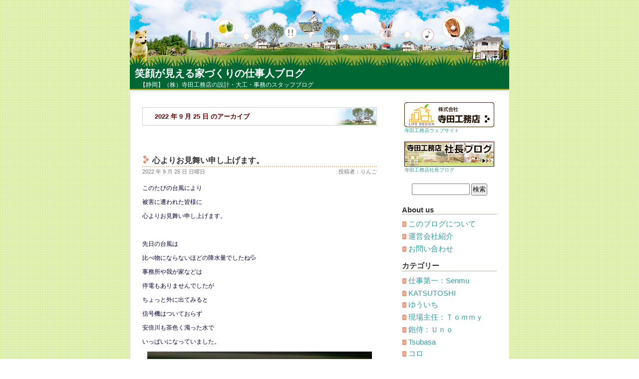

--- FILE ---
content_type: text/html; charset=UTF-8
request_url: https://www.teradanet.com/staff/archives/date/2022/09/25
body_size: 12312
content:
<!DOCTYPE html PUBLIC "-//W3C//DTD XHTML 1.0 Transitional//EN" "http://www.w3.org/TR/xhtml1/DTD/xhtml1-transitional.dtd">
<html xmlns="http://www.w3.org/1999/xhtml" lang="ja">

<head prefix="og: http://ogp.me/ns#">
	<!-- Global site tag (gtag.js) - Google Analytics -->
<script async src="https://www.googletagmanager.com/gtag/js?id=UA-44086120-13"></script>
<script>
    window.dataLayer = window.dataLayer || [];
    function gtag(){dataLayer.push(arguments);}
    gtag('js', new Date());

    gtag('config', 'UA-44086120-13');
</script><meta http-equiv="Content-Type" content="text/html; charset=UTF-8" />
<meta name='robots' content='max-image-preview:large' />

<!-- SEO SIMPLE PACK 3.6.2 -->
<title>2022年9月25日 | 笑顔が見える家づくりの仕事人ブログ</title>
<meta name="robots" content="noindex">
<meta name="description" content="2022年9月25日の記事一覧ページです。">
<link rel="canonical" href="https://www.teradanet.com/staff/archives/date/2022/09/25">
<meta property="og:locale" content="ja_JP">
<meta property="og:type" content="website">
<meta property="og:title" content="2022年9月25日 | 笑顔が見える家づくりの仕事人ブログ">
<meta property="og:description" content="2022年9月25日の記事一覧ページです。">
<meta property="og:url" content="https://www.teradanet.com/staff/archives/date/2022/09/25">
<meta property="og:site_name" content="笑顔が見える家づくりの仕事人ブログ">
<meta name="twitter:card" content="summary">
<!-- Google Analytics (gtag.js) -->
<script async src="https://www.googletagmanager.com/gtag/js?id=UA-44086120-13"></script>
<script>
	window.dataLayer = window.dataLayer || [];
	function gtag(){dataLayer.push(arguments);}
	gtag("js", new Date());
	gtag("config", "UA-44086120-13");
</script>
	<!-- / SEO SIMPLE PACK -->

<style id='wp-img-auto-sizes-contain-inline-css' type='text/css'>
img:is([sizes=auto i],[sizes^="auto," i]){contain-intrinsic-size:3000px 1500px}
/*# sourceURL=wp-img-auto-sizes-contain-inline-css */
</style>
<style id='wp-emoji-styles-inline-css' type='text/css'>

	img.wp-smiley, img.emoji {
		display: inline !important;
		border: none !important;
		box-shadow: none !important;
		height: 1em !important;
		width: 1em !important;
		margin: 0 0.07em !important;
		vertical-align: -0.1em !important;
		background: none !important;
		padding: 0 !important;
	}
/*# sourceURL=wp-emoji-styles-inline-css */
</style>
<style id='wp-block-library-inline-css' type='text/css'>
:root{--wp-block-synced-color:#7a00df;--wp-block-synced-color--rgb:122,0,223;--wp-bound-block-color:var(--wp-block-synced-color);--wp-editor-canvas-background:#ddd;--wp-admin-theme-color:#007cba;--wp-admin-theme-color--rgb:0,124,186;--wp-admin-theme-color-darker-10:#006ba1;--wp-admin-theme-color-darker-10--rgb:0,107,160.5;--wp-admin-theme-color-darker-20:#005a87;--wp-admin-theme-color-darker-20--rgb:0,90,135;--wp-admin-border-width-focus:2px}@media (min-resolution:192dpi){:root{--wp-admin-border-width-focus:1.5px}}.wp-element-button{cursor:pointer}:root .has-very-light-gray-background-color{background-color:#eee}:root .has-very-dark-gray-background-color{background-color:#313131}:root .has-very-light-gray-color{color:#eee}:root .has-very-dark-gray-color{color:#313131}:root .has-vivid-green-cyan-to-vivid-cyan-blue-gradient-background{background:linear-gradient(135deg,#00d084,#0693e3)}:root .has-purple-crush-gradient-background{background:linear-gradient(135deg,#34e2e4,#4721fb 50%,#ab1dfe)}:root .has-hazy-dawn-gradient-background{background:linear-gradient(135deg,#faaca8,#dad0ec)}:root .has-subdued-olive-gradient-background{background:linear-gradient(135deg,#fafae1,#67a671)}:root .has-atomic-cream-gradient-background{background:linear-gradient(135deg,#fdd79a,#004a59)}:root .has-nightshade-gradient-background{background:linear-gradient(135deg,#330968,#31cdcf)}:root .has-midnight-gradient-background{background:linear-gradient(135deg,#020381,#2874fc)}:root{--wp--preset--font-size--normal:16px;--wp--preset--font-size--huge:42px}.has-regular-font-size{font-size:1em}.has-larger-font-size{font-size:2.625em}.has-normal-font-size{font-size:var(--wp--preset--font-size--normal)}.has-huge-font-size{font-size:var(--wp--preset--font-size--huge)}.has-text-align-center{text-align:center}.has-text-align-left{text-align:left}.has-text-align-right{text-align:right}.has-fit-text{white-space:nowrap!important}#end-resizable-editor-section{display:none}.aligncenter{clear:both}.items-justified-left{justify-content:flex-start}.items-justified-center{justify-content:center}.items-justified-right{justify-content:flex-end}.items-justified-space-between{justify-content:space-between}.screen-reader-text{border:0;clip-path:inset(50%);height:1px;margin:-1px;overflow:hidden;padding:0;position:absolute;width:1px;word-wrap:normal!important}.screen-reader-text:focus{background-color:#ddd;clip-path:none;color:#444;display:block;font-size:1em;height:auto;left:5px;line-height:normal;padding:15px 23px 14px;text-decoration:none;top:5px;width:auto;z-index:100000}html :where(.has-border-color){border-style:solid}html :where([style*=border-top-color]){border-top-style:solid}html :where([style*=border-right-color]){border-right-style:solid}html :where([style*=border-bottom-color]){border-bottom-style:solid}html :where([style*=border-left-color]){border-left-style:solid}html :where([style*=border-width]){border-style:solid}html :where([style*=border-top-width]){border-top-style:solid}html :where([style*=border-right-width]){border-right-style:solid}html :where([style*=border-bottom-width]){border-bottom-style:solid}html :where([style*=border-left-width]){border-left-style:solid}html :where(img[class*=wp-image-]){height:auto;max-width:100%}:where(figure){margin:0 0 1em}html :where(.is-position-sticky){--wp-admin--admin-bar--position-offset:var(--wp-admin--admin-bar--height,0px)}@media screen and (max-width:600px){html :where(.is-position-sticky){--wp-admin--admin-bar--position-offset:0px}}

/*# sourceURL=wp-block-library-inline-css */
</style><style id='global-styles-inline-css' type='text/css'>
:root{--wp--preset--aspect-ratio--square: 1;--wp--preset--aspect-ratio--4-3: 4/3;--wp--preset--aspect-ratio--3-4: 3/4;--wp--preset--aspect-ratio--3-2: 3/2;--wp--preset--aspect-ratio--2-3: 2/3;--wp--preset--aspect-ratio--16-9: 16/9;--wp--preset--aspect-ratio--9-16: 9/16;--wp--preset--color--black: #000000;--wp--preset--color--cyan-bluish-gray: #abb8c3;--wp--preset--color--white: #ffffff;--wp--preset--color--pale-pink: #f78da7;--wp--preset--color--vivid-red: #cf2e2e;--wp--preset--color--luminous-vivid-orange: #ff6900;--wp--preset--color--luminous-vivid-amber: #fcb900;--wp--preset--color--light-green-cyan: #7bdcb5;--wp--preset--color--vivid-green-cyan: #00d084;--wp--preset--color--pale-cyan-blue: #8ed1fc;--wp--preset--color--vivid-cyan-blue: #0693e3;--wp--preset--color--vivid-purple: #9b51e0;--wp--preset--gradient--vivid-cyan-blue-to-vivid-purple: linear-gradient(135deg,rgb(6,147,227) 0%,rgb(155,81,224) 100%);--wp--preset--gradient--light-green-cyan-to-vivid-green-cyan: linear-gradient(135deg,rgb(122,220,180) 0%,rgb(0,208,130) 100%);--wp--preset--gradient--luminous-vivid-amber-to-luminous-vivid-orange: linear-gradient(135deg,rgb(252,185,0) 0%,rgb(255,105,0) 100%);--wp--preset--gradient--luminous-vivid-orange-to-vivid-red: linear-gradient(135deg,rgb(255,105,0) 0%,rgb(207,46,46) 100%);--wp--preset--gradient--very-light-gray-to-cyan-bluish-gray: linear-gradient(135deg,rgb(238,238,238) 0%,rgb(169,184,195) 100%);--wp--preset--gradient--cool-to-warm-spectrum: linear-gradient(135deg,rgb(74,234,220) 0%,rgb(151,120,209) 20%,rgb(207,42,186) 40%,rgb(238,44,130) 60%,rgb(251,105,98) 80%,rgb(254,248,76) 100%);--wp--preset--gradient--blush-light-purple: linear-gradient(135deg,rgb(255,206,236) 0%,rgb(152,150,240) 100%);--wp--preset--gradient--blush-bordeaux: linear-gradient(135deg,rgb(254,205,165) 0%,rgb(254,45,45) 50%,rgb(107,0,62) 100%);--wp--preset--gradient--luminous-dusk: linear-gradient(135deg,rgb(255,203,112) 0%,rgb(199,81,192) 50%,rgb(65,88,208) 100%);--wp--preset--gradient--pale-ocean: linear-gradient(135deg,rgb(255,245,203) 0%,rgb(182,227,212) 50%,rgb(51,167,181) 100%);--wp--preset--gradient--electric-grass: linear-gradient(135deg,rgb(202,248,128) 0%,rgb(113,206,126) 100%);--wp--preset--gradient--midnight: linear-gradient(135deg,rgb(2,3,129) 0%,rgb(40,116,252) 100%);--wp--preset--font-size--small: 13px;--wp--preset--font-size--medium: 20px;--wp--preset--font-size--large: 36px;--wp--preset--font-size--x-large: 42px;--wp--preset--spacing--20: 0.44rem;--wp--preset--spacing--30: 0.67rem;--wp--preset--spacing--40: 1rem;--wp--preset--spacing--50: 1.5rem;--wp--preset--spacing--60: 2.25rem;--wp--preset--spacing--70: 3.38rem;--wp--preset--spacing--80: 5.06rem;--wp--preset--shadow--natural: 6px 6px 9px rgba(0, 0, 0, 0.2);--wp--preset--shadow--deep: 12px 12px 50px rgba(0, 0, 0, 0.4);--wp--preset--shadow--sharp: 6px 6px 0px rgba(0, 0, 0, 0.2);--wp--preset--shadow--outlined: 6px 6px 0px -3px rgb(255, 255, 255), 6px 6px rgb(0, 0, 0);--wp--preset--shadow--crisp: 6px 6px 0px rgb(0, 0, 0);}:where(.is-layout-flex){gap: 0.5em;}:where(.is-layout-grid){gap: 0.5em;}body .is-layout-flex{display: flex;}.is-layout-flex{flex-wrap: wrap;align-items: center;}.is-layout-flex > :is(*, div){margin: 0;}body .is-layout-grid{display: grid;}.is-layout-grid > :is(*, div){margin: 0;}:where(.wp-block-columns.is-layout-flex){gap: 2em;}:where(.wp-block-columns.is-layout-grid){gap: 2em;}:where(.wp-block-post-template.is-layout-flex){gap: 1.25em;}:where(.wp-block-post-template.is-layout-grid){gap: 1.25em;}.has-black-color{color: var(--wp--preset--color--black) !important;}.has-cyan-bluish-gray-color{color: var(--wp--preset--color--cyan-bluish-gray) !important;}.has-white-color{color: var(--wp--preset--color--white) !important;}.has-pale-pink-color{color: var(--wp--preset--color--pale-pink) !important;}.has-vivid-red-color{color: var(--wp--preset--color--vivid-red) !important;}.has-luminous-vivid-orange-color{color: var(--wp--preset--color--luminous-vivid-orange) !important;}.has-luminous-vivid-amber-color{color: var(--wp--preset--color--luminous-vivid-amber) !important;}.has-light-green-cyan-color{color: var(--wp--preset--color--light-green-cyan) !important;}.has-vivid-green-cyan-color{color: var(--wp--preset--color--vivid-green-cyan) !important;}.has-pale-cyan-blue-color{color: var(--wp--preset--color--pale-cyan-blue) !important;}.has-vivid-cyan-blue-color{color: var(--wp--preset--color--vivid-cyan-blue) !important;}.has-vivid-purple-color{color: var(--wp--preset--color--vivid-purple) !important;}.has-black-background-color{background-color: var(--wp--preset--color--black) !important;}.has-cyan-bluish-gray-background-color{background-color: var(--wp--preset--color--cyan-bluish-gray) !important;}.has-white-background-color{background-color: var(--wp--preset--color--white) !important;}.has-pale-pink-background-color{background-color: var(--wp--preset--color--pale-pink) !important;}.has-vivid-red-background-color{background-color: var(--wp--preset--color--vivid-red) !important;}.has-luminous-vivid-orange-background-color{background-color: var(--wp--preset--color--luminous-vivid-orange) !important;}.has-luminous-vivid-amber-background-color{background-color: var(--wp--preset--color--luminous-vivid-amber) !important;}.has-light-green-cyan-background-color{background-color: var(--wp--preset--color--light-green-cyan) !important;}.has-vivid-green-cyan-background-color{background-color: var(--wp--preset--color--vivid-green-cyan) !important;}.has-pale-cyan-blue-background-color{background-color: var(--wp--preset--color--pale-cyan-blue) !important;}.has-vivid-cyan-blue-background-color{background-color: var(--wp--preset--color--vivid-cyan-blue) !important;}.has-vivid-purple-background-color{background-color: var(--wp--preset--color--vivid-purple) !important;}.has-black-border-color{border-color: var(--wp--preset--color--black) !important;}.has-cyan-bluish-gray-border-color{border-color: var(--wp--preset--color--cyan-bluish-gray) !important;}.has-white-border-color{border-color: var(--wp--preset--color--white) !important;}.has-pale-pink-border-color{border-color: var(--wp--preset--color--pale-pink) !important;}.has-vivid-red-border-color{border-color: var(--wp--preset--color--vivid-red) !important;}.has-luminous-vivid-orange-border-color{border-color: var(--wp--preset--color--luminous-vivid-orange) !important;}.has-luminous-vivid-amber-border-color{border-color: var(--wp--preset--color--luminous-vivid-amber) !important;}.has-light-green-cyan-border-color{border-color: var(--wp--preset--color--light-green-cyan) !important;}.has-vivid-green-cyan-border-color{border-color: var(--wp--preset--color--vivid-green-cyan) !important;}.has-pale-cyan-blue-border-color{border-color: var(--wp--preset--color--pale-cyan-blue) !important;}.has-vivid-cyan-blue-border-color{border-color: var(--wp--preset--color--vivid-cyan-blue) !important;}.has-vivid-purple-border-color{border-color: var(--wp--preset--color--vivid-purple) !important;}.has-vivid-cyan-blue-to-vivid-purple-gradient-background{background: var(--wp--preset--gradient--vivid-cyan-blue-to-vivid-purple) !important;}.has-light-green-cyan-to-vivid-green-cyan-gradient-background{background: var(--wp--preset--gradient--light-green-cyan-to-vivid-green-cyan) !important;}.has-luminous-vivid-amber-to-luminous-vivid-orange-gradient-background{background: var(--wp--preset--gradient--luminous-vivid-amber-to-luminous-vivid-orange) !important;}.has-luminous-vivid-orange-to-vivid-red-gradient-background{background: var(--wp--preset--gradient--luminous-vivid-orange-to-vivid-red) !important;}.has-very-light-gray-to-cyan-bluish-gray-gradient-background{background: var(--wp--preset--gradient--very-light-gray-to-cyan-bluish-gray) !important;}.has-cool-to-warm-spectrum-gradient-background{background: var(--wp--preset--gradient--cool-to-warm-spectrum) !important;}.has-blush-light-purple-gradient-background{background: var(--wp--preset--gradient--blush-light-purple) !important;}.has-blush-bordeaux-gradient-background{background: var(--wp--preset--gradient--blush-bordeaux) !important;}.has-luminous-dusk-gradient-background{background: var(--wp--preset--gradient--luminous-dusk) !important;}.has-pale-ocean-gradient-background{background: var(--wp--preset--gradient--pale-ocean) !important;}.has-electric-grass-gradient-background{background: var(--wp--preset--gradient--electric-grass) !important;}.has-midnight-gradient-background{background: var(--wp--preset--gradient--midnight) !important;}.has-small-font-size{font-size: var(--wp--preset--font-size--small) !important;}.has-medium-font-size{font-size: var(--wp--preset--font-size--medium) !important;}.has-large-font-size{font-size: var(--wp--preset--font-size--large) !important;}.has-x-large-font-size{font-size: var(--wp--preset--font-size--x-large) !important;}
/*# sourceURL=global-styles-inline-css */
</style>

<style id='classic-theme-styles-inline-css' type='text/css'>
/*! This file is auto-generated */
.wp-block-button__link{color:#fff;background-color:#32373c;border-radius:9999px;box-shadow:none;text-decoration:none;padding:calc(.667em + 2px) calc(1.333em + 2px);font-size:1.125em}.wp-block-file__button{background:#32373c;color:#fff;text-decoration:none}
/*# sourceURL=/wp-includes/css/classic-themes.min.css */
</style>
<link rel='stylesheet' id='cptch_stylesheet-css' href='https://www.teradanet.com/staff/wp-content/plugins/captcha/css/front_end_style.css?ver=4.4.5' type='text/css' media='all' />
<link rel='stylesheet' id='dashicons-css' href='https://www.teradanet.com/staff/wp-includes/css/dashicons.min.css?ver=6.9' type='text/css' media='all' />
<link rel='stylesheet' id='cptch_desktop_style-css' href='https://www.teradanet.com/staff/wp-content/plugins/captcha/css/desktop_style.css?ver=4.4.5' type='text/css' media='all' />
<link rel="https://api.w.org/" href="https://www.teradanet.com/staff/wp-json/" /><link rel="EditURI" type="application/rsd+xml" title="RSD" href="https://www.teradanet.com/staff/xmlrpc.php?rsd" />
<meta name="generator" content="WordPress 6.9" />
<style data-context="foundation-flickity-css">/*! Flickity v2.0.2
http://flickity.metafizzy.co
---------------------------------------------- */.flickity-enabled{position:relative}.flickity-enabled:focus{outline:0}.flickity-viewport{overflow:hidden;position:relative;height:100%}.flickity-slider{position:absolute;width:100%;height:100%}.flickity-enabled.is-draggable{-webkit-tap-highlight-color:transparent;tap-highlight-color:transparent;-webkit-user-select:none;-moz-user-select:none;-ms-user-select:none;user-select:none}.flickity-enabled.is-draggable .flickity-viewport{cursor:move;cursor:-webkit-grab;cursor:grab}.flickity-enabled.is-draggable .flickity-viewport.is-pointer-down{cursor:-webkit-grabbing;cursor:grabbing}.flickity-prev-next-button{position:absolute;top:50%;width:44px;height:44px;border:none;border-radius:50%;background:#fff;background:hsla(0,0%,100%,.75);cursor:pointer;-webkit-transform:translateY(-50%);transform:translateY(-50%)}.flickity-prev-next-button:hover{background:#fff}.flickity-prev-next-button:focus{outline:0;box-shadow:0 0 0 5px #09f}.flickity-prev-next-button:active{opacity:.6}.flickity-prev-next-button.previous{left:10px}.flickity-prev-next-button.next{right:10px}.flickity-rtl .flickity-prev-next-button.previous{left:auto;right:10px}.flickity-rtl .flickity-prev-next-button.next{right:auto;left:10px}.flickity-prev-next-button:disabled{opacity:.3;cursor:auto}.flickity-prev-next-button svg{position:absolute;left:20%;top:20%;width:60%;height:60%}.flickity-prev-next-button .arrow{fill:#333}.flickity-page-dots{position:absolute;width:100%;bottom:-25px;padding:0;margin:0;list-style:none;text-align:center;line-height:1}.flickity-rtl .flickity-page-dots{direction:rtl}.flickity-page-dots .dot{display:inline-block;width:10px;height:10px;margin:0 8px;background:#333;border-radius:50%;opacity:.25;cursor:pointer}.flickity-page-dots .dot.is-selected{opacity:1}</style><style data-context="foundation-slideout-css">.slideout-menu{position:fixed;left:0;top:0;bottom:0;right:auto;z-index:0;width:256px;overflow-y:auto;-webkit-overflow-scrolling:touch;display:none}.slideout-menu.pushit-right{left:auto;right:0}.slideout-panel{position:relative;z-index:1;will-change:transform}.slideout-open,.slideout-open .slideout-panel,.slideout-open body{overflow:hidden}.slideout-open .slideout-menu{display:block}.pushit{display:none}</style><style type="text/css">.recentcomments a{display:inline !important;padding:0 !important;margin:0 !important;}</style><style>.ios7.web-app-mode.has-fixed header{ background-color: rgba(3,122,221,.88);}</style>
<meta property="og:type" content="article" />
<meta property="og:image" content="https://www.teradanet.com/staff/wp-content/themes/terada-staff/images/ogp.jpg" />
<meta property="og:site_name" content="笑顔が見える家づくりの仕事人ブログ" />
<meta property="og:locale" content="ja_JP">

<link rel="icon" href="/favicon.ico">
<link rel="apple-touch-icon" sizes="180x180" href="/apple-touch-icon.png">

<title>25 ｜ 9月 ｜ 2022 ｜  笑顔が見える家づくりの仕事人ブログ</title>

<link rel="stylesheet" href="https://www.teradanet.com/staff/wp-content/themes/terada-staff/style.css" type="text/css" media="all" />
<link rel="alternate" type="application/rss+xml" title="笑顔が見える家づくりの仕事人ブログ RSS フィード" href="https://www.teradanet.com/staff/feed" />
<link rel="alternate" type="application/atom+xml" title="笑顔が見える家づくりの仕事人ブログ Atom フィード" href="https://www.teradanet.com/staff/feed/atom" /> 
<link rel="pingback" href="https://www.teradanet.com/staff/xmlrpc.php" />

<style type="text/css" media="all">

	#page { background: #ffffff url("https://www.teradanet.com/staff/wp-content/themes/terada-staff/images/p-bg.jpg") repeat-y top; border: none; }

</style>

 

<script type="text/javascript" src="https://ajax.googleapis.com/ajax/libs/jquery/1/jquery.min.js"></script>
<script type="text/javascript">
jQuery(function($) {

var nav    = $('#homelink div'),
    offset = nav.offset();

$(window).scroll(function () {
  if($(window).scrollTop() > offset.top - 20) {
    nav.addClass('fixed');
  } else {
    nav.removeClass('fixed');
  }
});

});
</script>
</head>
<body>
<div id="page">


<div id="header">
	<div id="headerimg">
		<h1><a href="https://www.teradanet.com/staff/">笑顔が見える家づくりの仕事人ブログ</a></h1>
		<h2>【静岡】（株）寺田工務店の設計・大工・事務のスタッフブログ</h2>
	</div>
</div>
<hr />
<!-- パンくずリスト用 -->
<div class="breadcrumb">
</div>
<!--// パンくずリスト -->
	<div id="content" class="narrowcolumn">

		
 	   	  		<h3 class="pagetitle">2022 年 9 月 25 日 のアーカイブ</h3>
 	  

		<div class="navigation">
			<div class="alignleft"></div>
			<div class="alignright"></div>
		</div>

				<div class="post-183727 post type-post status-publish format-standard has-post-thumbnail hentry category-14">
				<h3 id="post-183727"><a href="https://www.teradanet.com/staff/archives/183727" rel="bookmark" title="心よりお見舞い申し上げます。 のパーマリンク">心よりお見舞い申し上げます。</a></h3>
				<small class="alignleft">2022 年 9 月 25 日 日曜日</small>
				<small class="alignright">投稿者：りんご</small>
				<div class="entry">
					<p>このたびの台風により</p>
<p>被害に遭われた皆様に</p>
<p>心よりお見舞い申し上げます。</p>
<p>&nbsp;</p>
<p>先日の台風は</p>
<p>比べ物にならないほどの降水量でしたね&#x1f4a6;</p>
<p>事務所や我が家などは</p>
<p>停電もありませんでしたが</p>
<p>ちょっと外に出てみると</p>
<p>信号機はついておらず</p>
<p>安倍川も茶色く濁った水で</p>
<p>いっぱいになっていました。</p>
<p><a href="https://www.teradanet.com/staff/wp-content/uploads/2022/09/20220924_081600.jpg"><img fetchpriority="high" decoding="async" class="aligncenter size-medium wp-image-183728" src="https://www.teradanet.com/staff/wp-content/uploads/2022/09/20220924_081600-450x338.jpg" alt="" width="450" height="338" srcset="https://www.teradanet.com/staff/wp-content/uploads/2022/09/20220924_081600-450x338.jpg 450w, https://www.teradanet.com/staff/wp-content/uploads/2022/09/20220924_081600-1024x768.jpg 1024w, https://www.teradanet.com/staff/wp-content/uploads/2022/09/20220924_081600-768x576.jpg 768w, https://www.teradanet.com/staff/wp-content/uploads/2022/09/20220924_081600.jpg 1200w" sizes="(max-width: 450px) 100vw, 450px" /></a></p>
<p>&nbsp;</p>
<p>ゆく先々で通行止めとなっており</p>
<p>のんびりと時間の過ぎていく</p>
<p>いつもの静岡の姿はありませんでした。</p>
<p>&nbsp;</p>
<p>お施主様の中でも</p>
<p>被害に遭われた方がいらっしゃるので</p>
<p>誠心誠意対応して行きたいと思います。</p>
<p>&nbsp;</p>
<p>&nbsp;</p>
<p>投稿者：りんご</p>
				</div>

				<p class="postmetadata"> カテゴリー: <a href="https://www.teradanet.com/staff/archives/category/%e3%82%8a%e3%82%93%e3%81%94" rel="category tag">りんご</a> |   <a href="https://www.teradanet.com/staff/archives/183727#respond">コメントはまだありません &#187;</a></p>

			</div>

		
		<div class="navigation">
			<div class="alignleft"></div>
			<div class="alignright"></div>
		</div>
		</div>

	<div id="sidebar">
		<ul>
			<li id="custom_html-2" class="widget_text widget widget_custom_html"><div class="textwidget custom-html-widget"><!-- バナー -->
<div id="homelink">
<div>
<a href="https://www.teradanet.com/" target="_blank"><img src="https://www.teradanet.com/blog2/img/banner_01.jpg" alt="株式会社寺田工務店｜自然素材の注文住宅・住まいのリフォーム【静岡】"></a><br />
  <a href="https://www.teradanet.com/" target="_blank">寺田工務店ウェブサイト</a>
</div>
</div>
<!-- //バナー --></div></li><li id="custom_html-3" class="widget_text widget widget_custom_html"><div class="textwidget custom-html-widget"><!-- バナー -->
  <a href="https://www.teradanet.com/blog2/" target="_blank"><img src="https://www.teradanet.com/staff/img/banner_02.gif" alt="寺田工務店社長ブログ-快適な住宅・リフォーム、素敵なインテリアをご紹介"></a><br />
  <a href="https://www.teradanet.com/blog2/" target="_blank">寺田工務店社長ブログ</a>
<!-- //バナー --></div></li><li id="search-2" class="widget widget_search"><form method="get" id="searchform" action="https://www.teradanet.com/staff/">
<label class="hidden" for="s">検索:</label>
<div><input type="text" value="" name="s" id="s" />
<input type="submit" id="searchsubmit" value="検索" />
</div>
</form>
</li><li id="pages-2" class="widget widget_pages"><h3 class="widgettitle">About us</h3>
			<ul>
				<li class="page_item page-item-3"><a href="https://www.teradanet.com/staff/about">このブログについて</a></li>
<li class="page_item page-item-5"><a href="https://www.teradanet.com/staff/company">運営会社紹介</a></li>
<li class="page_item page-item-7"><a href="https://www.teradanet.com/staff/contact">お問い合わせ</a></li>
			</ul>

			</li><li id="categories-3" class="widget widget_categories"><h3 class="widgettitle">カテゴリー</h3>
			<ul>
					<li class="cat-item cat-item-5"><a href="https://www.teradanet.com/staff/archives/category/senmu">仕事第一：Senmu</a>
</li>
	<li class="cat-item cat-item-16"><a href="https://www.teradanet.com/staff/archives/category/katsutoshi">KATSUTOSHI</a>
</li>
	<li class="cat-item cat-item-15"><a href="https://www.teradanet.com/staff/archives/category/%e3%82%86%e3%81%86%e3%81%84%e3%81%a1">ゆういち</a>
</li>
	<li class="cat-item cat-item-7"><a href="https://www.teradanet.com/staff/archives/category/tomi">現場主任：Ｔｏｍｍｙ</a>
</li>
	<li class="cat-item cat-item-6"><a href="https://www.teradanet.com/staff/archives/category/samurai">鉋侍：Ｕｎｏ</a>
</li>
	<li class="cat-item cat-item-13"><a href="https://www.teradanet.com/staff/archives/category/tsubasa">Tsubasa</a>
</li>
	<li class="cat-item cat-item-9"><a href="https://www.teradanet.com/staff/archives/category/koro">コロ</a>
</li>
	<li class="cat-item cat-item-14"><a href="https://www.teradanet.com/staff/archives/category/%e3%82%8a%e3%82%93%e3%81%94">りんご</a>
</li>
	<li class="cat-item cat-item-3"><a href="https://www.teradanet.com/staff/archives/category/mobile">モブログ</a>
</li>
	<li class="cat-item cat-item-10"><a href="https://www.teradanet.com/staff/archives/category/takahashi">ちーず</a>
</li>
	<li class="cat-item cat-item-8"><a href="https://www.teradanet.com/staff/archives/category/arisa">いちごオレ：Arisa</a>
</li>
	<li class="cat-item cat-item-11"><a href="https://www.teradanet.com/staff/archives/category/%ef%bd%94%ef%bd%81%ef%bd%8b%ef%bd%81%ef%bd%86%ef%bd%95%ef%bd%8d%ef%bd%89">Ｔａｋａｆｕｍｉ</a>
</li>
			</ul>

			</li><li id="calendar-2" class="widget widget_calendar"><h3 class="widgettitle">カレンダー</h3><div id="calendar_wrap" class="calendar_wrap"><table id="wp-calendar" class="wp-calendar-table">
	<caption>2022年9月</caption>
	<thead>
	<tr>
		<th scope="col" aria-label="月曜日">月</th>
		<th scope="col" aria-label="火曜日">火</th>
		<th scope="col" aria-label="水曜日">水</th>
		<th scope="col" aria-label="木曜日">木</th>
		<th scope="col" aria-label="金曜日">金</th>
		<th scope="col" aria-label="土曜日">土</th>
		<th scope="col" aria-label="日曜日">日</th>
	</tr>
	</thead>
	<tbody>
	<tr>
		<td colspan="3" class="pad">&nbsp;</td><td><a href="https://www.teradanet.com/staff/archives/date/2022/09/01" aria-label="2022年9月1日 に投稿を公開">1</a></td><td><a href="https://www.teradanet.com/staff/archives/date/2022/09/02" aria-label="2022年9月2日 に投稿を公開">2</a></td><td><a href="https://www.teradanet.com/staff/archives/date/2022/09/03" aria-label="2022年9月3日 に投稿を公開">3</a></td><td><a href="https://www.teradanet.com/staff/archives/date/2022/09/04" aria-label="2022年9月4日 に投稿を公開">4</a></td>
	</tr>
	<tr>
		<td><a href="https://www.teradanet.com/staff/archives/date/2022/09/05" aria-label="2022年9月5日 に投稿を公開">5</a></td><td><a href="https://www.teradanet.com/staff/archives/date/2022/09/06" aria-label="2022年9月6日 に投稿を公開">6</a></td><td><a href="https://www.teradanet.com/staff/archives/date/2022/09/07" aria-label="2022年9月7日 に投稿を公開">7</a></td><td><a href="https://www.teradanet.com/staff/archives/date/2022/09/08" aria-label="2022年9月8日 に投稿を公開">8</a></td><td><a href="https://www.teradanet.com/staff/archives/date/2022/09/09" aria-label="2022年9月9日 に投稿を公開">9</a></td><td><a href="https://www.teradanet.com/staff/archives/date/2022/09/10" aria-label="2022年9月10日 に投稿を公開">10</a></td><td><a href="https://www.teradanet.com/staff/archives/date/2022/09/11" aria-label="2022年9月11日 に投稿を公開">11</a></td>
	</tr>
	<tr>
		<td><a href="https://www.teradanet.com/staff/archives/date/2022/09/12" aria-label="2022年9月12日 に投稿を公開">12</a></td><td><a href="https://www.teradanet.com/staff/archives/date/2022/09/13" aria-label="2022年9月13日 に投稿を公開">13</a></td><td><a href="https://www.teradanet.com/staff/archives/date/2022/09/14" aria-label="2022年9月14日 に投稿を公開">14</a></td><td><a href="https://www.teradanet.com/staff/archives/date/2022/09/15" aria-label="2022年9月15日 に投稿を公開">15</a></td><td><a href="https://www.teradanet.com/staff/archives/date/2022/09/16" aria-label="2022年9月16日 に投稿を公開">16</a></td><td><a href="https://www.teradanet.com/staff/archives/date/2022/09/17" aria-label="2022年9月17日 に投稿を公開">17</a></td><td><a href="https://www.teradanet.com/staff/archives/date/2022/09/18" aria-label="2022年9月18日 に投稿を公開">18</a></td>
	</tr>
	<tr>
		<td><a href="https://www.teradanet.com/staff/archives/date/2022/09/19" aria-label="2022年9月19日 に投稿を公開">19</a></td><td><a href="https://www.teradanet.com/staff/archives/date/2022/09/20" aria-label="2022年9月20日 に投稿を公開">20</a></td><td><a href="https://www.teradanet.com/staff/archives/date/2022/09/21" aria-label="2022年9月21日 に投稿を公開">21</a></td><td><a href="https://www.teradanet.com/staff/archives/date/2022/09/22" aria-label="2022年9月22日 に投稿を公開">22</a></td><td><a href="https://www.teradanet.com/staff/archives/date/2022/09/23" aria-label="2022年9月23日 に投稿を公開">23</a></td><td><a href="https://www.teradanet.com/staff/archives/date/2022/09/24" aria-label="2022年9月24日 に投稿を公開">24</a></td><td><a href="https://www.teradanet.com/staff/archives/date/2022/09/25" aria-label="2022年9月25日 に投稿を公開">25</a></td>
	</tr>
	<tr>
		<td><a href="https://www.teradanet.com/staff/archives/date/2022/09/26" aria-label="2022年9月26日 に投稿を公開">26</a></td><td><a href="https://www.teradanet.com/staff/archives/date/2022/09/27" aria-label="2022年9月27日 に投稿を公開">27</a></td><td>28</td><td><a href="https://www.teradanet.com/staff/archives/date/2022/09/29" aria-label="2022年9月29日 に投稿を公開">29</a></td><td><a href="https://www.teradanet.com/staff/archives/date/2022/09/30" aria-label="2022年9月30日 に投稿を公開">30</a></td>
		<td class="pad" colspan="2">&nbsp;</td>
	</tr>
	</tbody>
	</table><nav aria-label="前と次の月" class="wp-calendar-nav">
		<span class="wp-calendar-nav-prev"><a href="https://www.teradanet.com/staff/archives/date/2022/08">&laquo; 8月</a></span>
		<span class="pad">&nbsp;</span>
		<span class="wp-calendar-nav-next"><a href="https://www.teradanet.com/staff/archives/date/2022/10">10月 &raquo;</a></span>
	</nav></div></li>
		<li id="recent-posts-2" class="widget widget_recent_entries">
		<h3 class="widgettitle">最近の投稿</h3>
		<ul>
											<li>
					<a href="https://www.teradanet.com/staff/archives/190475">久しぶりに行ってみました</a>
									</li>
											<li>
					<a href="https://www.teradanet.com/staff/archives/190471">2月の発送になりそうです</a>
									</li>
											<li>
					<a href="https://www.teradanet.com/staff/archives/190465">大型カーポートの屋根工事　静岡市駿河区</a>
									</li>
											<li>
					<a href="https://www.teradanet.com/staff/archives/190455">静岡いい家　横並びダイニングで家族の笑顔が広がります</a>
									</li>
											<li>
					<a href="https://www.teradanet.com/staff/archives/190444">週末も完成見学会</a>
									</li>
					</ul>

		</li><li id="archives-2" class="widget widget_archive"><h3 class="widgettitle">過去の投稿</h3>		<label class="screen-reader-text" for="archives-dropdown-2">過去の投稿</label>
		<select id="archives-dropdown-2" name="archive-dropdown">
			
			<option value="">月を選択</option>
				<option value='https://www.teradanet.com/staff/archives/date/2026/01'> 2026年1月 </option>
	<option value='https://www.teradanet.com/staff/archives/date/2025/12'> 2025年12月 </option>
	<option value='https://www.teradanet.com/staff/archives/date/2025/11'> 2025年11月 </option>
	<option value='https://www.teradanet.com/staff/archives/date/2025/10'> 2025年10月 </option>
	<option value='https://www.teradanet.com/staff/archives/date/2025/09'> 2025年9月 </option>
	<option value='https://www.teradanet.com/staff/archives/date/2025/08'> 2025年8月 </option>
	<option value='https://www.teradanet.com/staff/archives/date/2025/07'> 2025年7月 </option>
	<option value='https://www.teradanet.com/staff/archives/date/2025/06'> 2025年6月 </option>
	<option value='https://www.teradanet.com/staff/archives/date/2025/05'> 2025年5月 </option>
	<option value='https://www.teradanet.com/staff/archives/date/2025/04'> 2025年4月 </option>
	<option value='https://www.teradanet.com/staff/archives/date/2025/03'> 2025年3月 </option>
	<option value='https://www.teradanet.com/staff/archives/date/2025/02'> 2025年2月 </option>
	<option value='https://www.teradanet.com/staff/archives/date/2025/01'> 2025年1月 </option>
	<option value='https://www.teradanet.com/staff/archives/date/2024/12'> 2024年12月 </option>
	<option value='https://www.teradanet.com/staff/archives/date/2024/11'> 2024年11月 </option>
	<option value='https://www.teradanet.com/staff/archives/date/2024/10'> 2024年10月 </option>
	<option value='https://www.teradanet.com/staff/archives/date/2024/09'> 2024年9月 </option>
	<option value='https://www.teradanet.com/staff/archives/date/2024/08'> 2024年8月 </option>
	<option value='https://www.teradanet.com/staff/archives/date/2024/07'> 2024年7月 </option>
	<option value='https://www.teradanet.com/staff/archives/date/2024/06'> 2024年6月 </option>
	<option value='https://www.teradanet.com/staff/archives/date/2024/05'> 2024年5月 </option>
	<option value='https://www.teradanet.com/staff/archives/date/2024/04'> 2024年4月 </option>
	<option value='https://www.teradanet.com/staff/archives/date/2024/03'> 2024年3月 </option>
	<option value='https://www.teradanet.com/staff/archives/date/2024/02'> 2024年2月 </option>
	<option value='https://www.teradanet.com/staff/archives/date/2024/01'> 2024年1月 </option>
	<option value='https://www.teradanet.com/staff/archives/date/2023/12'> 2023年12月 </option>
	<option value='https://www.teradanet.com/staff/archives/date/2023/11'> 2023年11月 </option>
	<option value='https://www.teradanet.com/staff/archives/date/2023/10'> 2023年10月 </option>
	<option value='https://www.teradanet.com/staff/archives/date/2023/09'> 2023年9月 </option>
	<option value='https://www.teradanet.com/staff/archives/date/2023/08'> 2023年8月 </option>
	<option value='https://www.teradanet.com/staff/archives/date/2023/07'> 2023年7月 </option>
	<option value='https://www.teradanet.com/staff/archives/date/2023/06'> 2023年6月 </option>
	<option value='https://www.teradanet.com/staff/archives/date/2023/05'> 2023年5月 </option>
	<option value='https://www.teradanet.com/staff/archives/date/2023/04'> 2023年4月 </option>
	<option value='https://www.teradanet.com/staff/archives/date/2023/03'> 2023年3月 </option>
	<option value='https://www.teradanet.com/staff/archives/date/2023/02'> 2023年2月 </option>
	<option value='https://www.teradanet.com/staff/archives/date/2023/01'> 2023年1月 </option>
	<option value='https://www.teradanet.com/staff/archives/date/2022/12'> 2022年12月 </option>
	<option value='https://www.teradanet.com/staff/archives/date/2022/11'> 2022年11月 </option>
	<option value='https://www.teradanet.com/staff/archives/date/2022/10'> 2022年10月 </option>
	<option value='https://www.teradanet.com/staff/archives/date/2022/09' selected='selected'> 2022年9月 </option>
	<option value='https://www.teradanet.com/staff/archives/date/2022/08'> 2022年8月 </option>
	<option value='https://www.teradanet.com/staff/archives/date/2022/07'> 2022年7月 </option>
	<option value='https://www.teradanet.com/staff/archives/date/2022/06'> 2022年6月 </option>
	<option value='https://www.teradanet.com/staff/archives/date/2022/05'> 2022年5月 </option>
	<option value='https://www.teradanet.com/staff/archives/date/2022/04'> 2022年4月 </option>
	<option value='https://www.teradanet.com/staff/archives/date/2022/03'> 2022年3月 </option>
	<option value='https://www.teradanet.com/staff/archives/date/2022/02'> 2022年2月 </option>
	<option value='https://www.teradanet.com/staff/archives/date/2022/01'> 2022年1月 </option>
	<option value='https://www.teradanet.com/staff/archives/date/2021/12'> 2021年12月 </option>
	<option value='https://www.teradanet.com/staff/archives/date/2021/11'> 2021年11月 </option>
	<option value='https://www.teradanet.com/staff/archives/date/2021/10'> 2021年10月 </option>
	<option value='https://www.teradanet.com/staff/archives/date/2021/09'> 2021年9月 </option>
	<option value='https://www.teradanet.com/staff/archives/date/2021/08'> 2021年8月 </option>
	<option value='https://www.teradanet.com/staff/archives/date/2021/07'> 2021年7月 </option>
	<option value='https://www.teradanet.com/staff/archives/date/2021/06'> 2021年6月 </option>
	<option value='https://www.teradanet.com/staff/archives/date/2021/05'> 2021年5月 </option>
	<option value='https://www.teradanet.com/staff/archives/date/2021/04'> 2021年4月 </option>
	<option value='https://www.teradanet.com/staff/archives/date/2021/03'> 2021年3月 </option>
	<option value='https://www.teradanet.com/staff/archives/date/2021/02'> 2021年2月 </option>
	<option value='https://www.teradanet.com/staff/archives/date/2021/01'> 2021年1月 </option>
	<option value='https://www.teradanet.com/staff/archives/date/2020/12'> 2020年12月 </option>
	<option value='https://www.teradanet.com/staff/archives/date/2020/11'> 2020年11月 </option>
	<option value='https://www.teradanet.com/staff/archives/date/2020/10'> 2020年10月 </option>
	<option value='https://www.teradanet.com/staff/archives/date/2020/09'> 2020年9月 </option>
	<option value='https://www.teradanet.com/staff/archives/date/2020/08'> 2020年8月 </option>
	<option value='https://www.teradanet.com/staff/archives/date/2020/07'> 2020年7月 </option>
	<option value='https://www.teradanet.com/staff/archives/date/2020/06'> 2020年6月 </option>
	<option value='https://www.teradanet.com/staff/archives/date/2020/05'> 2020年5月 </option>
	<option value='https://www.teradanet.com/staff/archives/date/2020/04'> 2020年4月 </option>
	<option value='https://www.teradanet.com/staff/archives/date/2020/03'> 2020年3月 </option>
	<option value='https://www.teradanet.com/staff/archives/date/2020/02'> 2020年2月 </option>
	<option value='https://www.teradanet.com/staff/archives/date/2020/01'> 2020年1月 </option>
	<option value='https://www.teradanet.com/staff/archives/date/2019/12'> 2019年12月 </option>
	<option value='https://www.teradanet.com/staff/archives/date/2019/11'> 2019年11月 </option>
	<option value='https://www.teradanet.com/staff/archives/date/2019/10'> 2019年10月 </option>
	<option value='https://www.teradanet.com/staff/archives/date/2019/09'> 2019年9月 </option>
	<option value='https://www.teradanet.com/staff/archives/date/2019/08'> 2019年8月 </option>
	<option value='https://www.teradanet.com/staff/archives/date/2019/07'> 2019年7月 </option>
	<option value='https://www.teradanet.com/staff/archives/date/2019/06'> 2019年6月 </option>
	<option value='https://www.teradanet.com/staff/archives/date/2019/05'> 2019年5月 </option>
	<option value='https://www.teradanet.com/staff/archives/date/2019/04'> 2019年4月 </option>
	<option value='https://www.teradanet.com/staff/archives/date/2019/03'> 2019年3月 </option>
	<option value='https://www.teradanet.com/staff/archives/date/2019/02'> 2019年2月 </option>
	<option value='https://www.teradanet.com/staff/archives/date/2019/01'> 2019年1月 </option>
	<option value='https://www.teradanet.com/staff/archives/date/2018/12'> 2018年12月 </option>
	<option value='https://www.teradanet.com/staff/archives/date/2018/11'> 2018年11月 </option>
	<option value='https://www.teradanet.com/staff/archives/date/2018/10'> 2018年10月 </option>
	<option value='https://www.teradanet.com/staff/archives/date/2018/09'> 2018年9月 </option>
	<option value='https://www.teradanet.com/staff/archives/date/2018/08'> 2018年8月 </option>
	<option value='https://www.teradanet.com/staff/archives/date/2018/07'> 2018年7月 </option>
	<option value='https://www.teradanet.com/staff/archives/date/2018/06'> 2018年6月 </option>
	<option value='https://www.teradanet.com/staff/archives/date/2018/05'> 2018年5月 </option>
	<option value='https://www.teradanet.com/staff/archives/date/2018/04'> 2018年4月 </option>
	<option value='https://www.teradanet.com/staff/archives/date/2018/03'> 2018年3月 </option>
	<option value='https://www.teradanet.com/staff/archives/date/2018/02'> 2018年2月 </option>
	<option value='https://www.teradanet.com/staff/archives/date/2018/01'> 2018年1月 </option>
	<option value='https://www.teradanet.com/staff/archives/date/2017/12'> 2017年12月 </option>
	<option value='https://www.teradanet.com/staff/archives/date/2017/11'> 2017年11月 </option>
	<option value='https://www.teradanet.com/staff/archives/date/2017/10'> 2017年10月 </option>
	<option value='https://www.teradanet.com/staff/archives/date/2017/09'> 2017年9月 </option>
	<option value='https://www.teradanet.com/staff/archives/date/2017/08'> 2017年8月 </option>
	<option value='https://www.teradanet.com/staff/archives/date/2017/07'> 2017年7月 </option>
	<option value='https://www.teradanet.com/staff/archives/date/2017/06'> 2017年6月 </option>
	<option value='https://www.teradanet.com/staff/archives/date/2017/05'> 2017年5月 </option>
	<option value='https://www.teradanet.com/staff/archives/date/2017/04'> 2017年4月 </option>
	<option value='https://www.teradanet.com/staff/archives/date/2017/03'> 2017年3月 </option>
	<option value='https://www.teradanet.com/staff/archives/date/2017/02'> 2017年2月 </option>
	<option value='https://www.teradanet.com/staff/archives/date/2017/01'> 2017年1月 </option>
	<option value='https://www.teradanet.com/staff/archives/date/2016/12'> 2016年12月 </option>
	<option value='https://www.teradanet.com/staff/archives/date/2016/11'> 2016年11月 </option>
	<option value='https://www.teradanet.com/staff/archives/date/2016/10'> 2016年10月 </option>
	<option value='https://www.teradanet.com/staff/archives/date/2016/09'> 2016年9月 </option>
	<option value='https://www.teradanet.com/staff/archives/date/2016/08'> 2016年8月 </option>
	<option value='https://www.teradanet.com/staff/archives/date/2016/07'> 2016年7月 </option>
	<option value='https://www.teradanet.com/staff/archives/date/2016/06'> 2016年6月 </option>
	<option value='https://www.teradanet.com/staff/archives/date/2016/05'> 2016年5月 </option>
	<option value='https://www.teradanet.com/staff/archives/date/2016/04'> 2016年4月 </option>
	<option value='https://www.teradanet.com/staff/archives/date/2016/03'> 2016年3月 </option>
	<option value='https://www.teradanet.com/staff/archives/date/2016/02'> 2016年2月 </option>
	<option value='https://www.teradanet.com/staff/archives/date/2016/01'> 2016年1月 </option>
	<option value='https://www.teradanet.com/staff/archives/date/2015/12'> 2015年12月 </option>
	<option value='https://www.teradanet.com/staff/archives/date/2015/11'> 2015年11月 </option>
	<option value='https://www.teradanet.com/staff/archives/date/2015/10'> 2015年10月 </option>
	<option value='https://www.teradanet.com/staff/archives/date/2015/09'> 2015年9月 </option>
	<option value='https://www.teradanet.com/staff/archives/date/2015/08'> 2015年8月 </option>
	<option value='https://www.teradanet.com/staff/archives/date/2015/07'> 2015年7月 </option>
	<option value='https://www.teradanet.com/staff/archives/date/2015/06'> 2015年6月 </option>
	<option value='https://www.teradanet.com/staff/archives/date/2015/05'> 2015年5月 </option>
	<option value='https://www.teradanet.com/staff/archives/date/2015/04'> 2015年4月 </option>
	<option value='https://www.teradanet.com/staff/archives/date/2015/03'> 2015年3月 </option>
	<option value='https://www.teradanet.com/staff/archives/date/2015/02'> 2015年2月 </option>
	<option value='https://www.teradanet.com/staff/archives/date/2015/01'> 2015年1月 </option>
	<option value='https://www.teradanet.com/staff/archives/date/2014/12'> 2014年12月 </option>
	<option value='https://www.teradanet.com/staff/archives/date/2014/11'> 2014年11月 </option>
	<option value='https://www.teradanet.com/staff/archives/date/2014/10'> 2014年10月 </option>
	<option value='https://www.teradanet.com/staff/archives/date/2014/09'> 2014年9月 </option>
	<option value='https://www.teradanet.com/staff/archives/date/2014/08'> 2014年8月 </option>
	<option value='https://www.teradanet.com/staff/archives/date/2014/07'> 2014年7月 </option>
	<option value='https://www.teradanet.com/staff/archives/date/2014/06'> 2014年6月 </option>
	<option value='https://www.teradanet.com/staff/archives/date/2014/05'> 2014年5月 </option>
	<option value='https://www.teradanet.com/staff/archives/date/2014/04'> 2014年4月 </option>
	<option value='https://www.teradanet.com/staff/archives/date/2014/03'> 2014年3月 </option>
	<option value='https://www.teradanet.com/staff/archives/date/2014/02'> 2014年2月 </option>
	<option value='https://www.teradanet.com/staff/archives/date/2014/01'> 2014年1月 </option>
	<option value='https://www.teradanet.com/staff/archives/date/2013/12'> 2013年12月 </option>
	<option value='https://www.teradanet.com/staff/archives/date/2013/11'> 2013年11月 </option>
	<option value='https://www.teradanet.com/staff/archives/date/2013/10'> 2013年10月 </option>
	<option value='https://www.teradanet.com/staff/archives/date/2013/09'> 2013年9月 </option>
	<option value='https://www.teradanet.com/staff/archives/date/2013/08'> 2013年8月 </option>
	<option value='https://www.teradanet.com/staff/archives/date/2013/07'> 2013年7月 </option>
	<option value='https://www.teradanet.com/staff/archives/date/2013/06'> 2013年6月 </option>
	<option value='https://www.teradanet.com/staff/archives/date/2013/05'> 2013年5月 </option>
	<option value='https://www.teradanet.com/staff/archives/date/2013/04'> 2013年4月 </option>
	<option value='https://www.teradanet.com/staff/archives/date/2013/03'> 2013年3月 </option>
	<option value='https://www.teradanet.com/staff/archives/date/2013/02'> 2013年2月 </option>
	<option value='https://www.teradanet.com/staff/archives/date/2013/01'> 2013年1月 </option>
	<option value='https://www.teradanet.com/staff/archives/date/2012/12'> 2012年12月 </option>
	<option value='https://www.teradanet.com/staff/archives/date/2012/11'> 2012年11月 </option>
	<option value='https://www.teradanet.com/staff/archives/date/2012/10'> 2012年10月 </option>
	<option value='https://www.teradanet.com/staff/archives/date/2012/09'> 2012年9月 </option>
	<option value='https://www.teradanet.com/staff/archives/date/2012/08'> 2012年8月 </option>
	<option value='https://www.teradanet.com/staff/archives/date/2012/07'> 2012年7月 </option>
	<option value='https://www.teradanet.com/staff/archives/date/2012/06'> 2012年6月 </option>
	<option value='https://www.teradanet.com/staff/archives/date/2012/05'> 2012年5月 </option>
	<option value='https://www.teradanet.com/staff/archives/date/2012/04'> 2012年4月 </option>
	<option value='https://www.teradanet.com/staff/archives/date/2012/03'> 2012年3月 </option>
	<option value='https://www.teradanet.com/staff/archives/date/2012/02'> 2012年2月 </option>
	<option value='https://www.teradanet.com/staff/archives/date/2012/01'> 2012年1月 </option>
	<option value='https://www.teradanet.com/staff/archives/date/2011/12'> 2011年12月 </option>
	<option value='https://www.teradanet.com/staff/archives/date/2011/11'> 2011年11月 </option>
	<option value='https://www.teradanet.com/staff/archives/date/2011/10'> 2011年10月 </option>
	<option value='https://www.teradanet.com/staff/archives/date/2011/09'> 2011年9月 </option>
	<option value='https://www.teradanet.com/staff/archives/date/2011/08'> 2011年8月 </option>
	<option value='https://www.teradanet.com/staff/archives/date/2011/07'> 2011年7月 </option>
	<option value='https://www.teradanet.com/staff/archives/date/2011/06'> 2011年6月 </option>
	<option value='https://www.teradanet.com/staff/archives/date/2011/05'> 2011年5月 </option>
	<option value='https://www.teradanet.com/staff/archives/date/2011/04'> 2011年4月 </option>
	<option value='https://www.teradanet.com/staff/archives/date/2011/03'> 2011年3月 </option>
	<option value='https://www.teradanet.com/staff/archives/date/2011/02'> 2011年2月 </option>
	<option value='https://www.teradanet.com/staff/archives/date/2011/01'> 2011年1月 </option>
	<option value='https://www.teradanet.com/staff/archives/date/2010/12'> 2010年12月 </option>
	<option value='https://www.teradanet.com/staff/archives/date/2010/11'> 2010年11月 </option>
	<option value='https://www.teradanet.com/staff/archives/date/2010/10'> 2010年10月 </option>
	<option value='https://www.teradanet.com/staff/archives/date/2010/09'> 2010年9月 </option>
	<option value='https://www.teradanet.com/staff/archives/date/2010/08'> 2010年8月 </option>
	<option value='https://www.teradanet.com/staff/archives/date/2010/07'> 2010年7月 </option>
	<option value='https://www.teradanet.com/staff/archives/date/2010/06'> 2010年6月 </option>
	<option value='https://www.teradanet.com/staff/archives/date/2010/05'> 2010年5月 </option>
	<option value='https://www.teradanet.com/staff/archives/date/2010/04'> 2010年4月 </option>
	<option value='https://www.teradanet.com/staff/archives/date/2010/03'> 2010年3月 </option>
	<option value='https://www.teradanet.com/staff/archives/date/2010/02'> 2010年2月 </option>
	<option value='https://www.teradanet.com/staff/archives/date/2010/01'> 2010年1月 </option>
	<option value='https://www.teradanet.com/staff/archives/date/2009/12'> 2009年12月 </option>
	<option value='https://www.teradanet.com/staff/archives/date/2009/11'> 2009年11月 </option>
	<option value='https://www.teradanet.com/staff/archives/date/2009/10'> 2009年10月 </option>
	<option value='https://www.teradanet.com/staff/archives/date/2009/09'> 2009年9月 </option>
	<option value='https://www.teradanet.com/staff/archives/date/2009/08'> 2009年8月 </option>
	<option value='https://www.teradanet.com/staff/archives/date/2009/07'> 2009年7月 </option>
	<option value='https://www.teradanet.com/staff/archives/date/2009/06'> 2009年6月 </option>
	<option value='https://www.teradanet.com/staff/archives/date/2009/05'> 2009年5月 </option>
	<option value='https://www.teradanet.com/staff/archives/date/2009/04'> 2009年4月 </option>

		</select>

			<script type="text/javascript">
/* <![CDATA[ */

( ( dropdownId ) => {
	const dropdown = document.getElementById( dropdownId );
	function onSelectChange() {
		setTimeout( () => {
			if ( 'escape' === dropdown.dataset.lastkey ) {
				return;
			}
			if ( dropdown.value ) {
				document.location.href = dropdown.value;
			}
		}, 250 );
	}
	function onKeyUp( event ) {
		if ( 'Escape' === event.key ) {
			dropdown.dataset.lastkey = 'escape';
		} else {
			delete dropdown.dataset.lastkey;
		}
	}
	function onClick() {
		delete dropdown.dataset.lastkey;
	}
	dropdown.addEventListener( 'keyup', onKeyUp );
	dropdown.addEventListener( 'click', onClick );
	dropdown.addEventListener( 'change', onSelectChange );
})( "archives-dropdown-2" );

//# sourceURL=WP_Widget_Archives%3A%3Awidget
/* ]]> */
</script>
</li><li id="recent-comments-2" class="widget widget_recent_comments"><h3 class="widgettitle">最近のコメント</h3><ul id="recentcomments"><li class="recentcomments"><a href="https://www.teradanet.com/staff/archives/77190/comment-page-1#comment-11897">事務所リフォーム、進行中です。</a> に <span class="comment-author-link">コロ</span> より</li><li class="recentcomments"><a href="https://www.teradanet.com/staff/archives/77190/comment-page-1#comment-3840">事務所リフォーム、進行中です。</a> に <span class="comment-author-link"><a href="http://5WMW" class="url" rel="ugc external nofollow">あしざわ、みつえ</a></span> より</li><li class="recentcomments"><a href="https://www.teradanet.com/staff/archives/77195/comment-page-1#comment-3839">娘の笑顔は元気がでます。</a> に <span class="comment-author-link"><a href="http://5WMW" class="url" rel="ugc external nofollow">あしざわ、みつえ</a></span> より</li><li class="recentcomments"><a href="https://www.teradanet.com/staff/archives/70478/comment-page-1#comment-3820">可愛い動物に癒されて・・・</a> に <span class="comment-author-link">コロ</span> より</li><li class="recentcomments"><a href="https://www.teradanet.com/staff/archives/70478/comment-page-1#comment-3794">可愛い動物に癒されて・・・</a> に <span class="comment-author-link"><a href="http://5WMW" class="url" rel="ugc external nofollow">あしざわ、みつえ</a></span> より</li></ul></li><li id="rss-411431412" class="widget widget_rss"><h3 class="widgettitle"><a class="rsswidget rss-widget-feed" href="https://www.teradanet.com/staff/feed"><img class="rss-widget-icon" style="border:0" width="14" height="14" src="https://www.teradanet.com/staff/wp-includes/images/rss.png" alt="RSS" loading="lazy" /></a> <a class="rsswidget rss-widget-title" href="https://www.teradanet.com/staff">最新記事</a></h3><ul><li><a class='rsswidget' href='https://www.teradanet.com/staff/archives/190475'>久しぶりに行ってみました</a></li></ul></li>		</ul>
	</div>


<hr />
<div id="footer">
<!-- If you'd like to support WordPress, having the "powered by" link somewhere on your blog is the best way; it's our only promotion or advertising. -->
	<p>Copyright(c) <a href="https://www.teradanet.com/staff">笑顔が見える家づくりの仕事人ブログ</a>. All rights reserved. Designed by <a href="http://www.web-s.biz/" target="_blank">WEB SUCCESS</a>.
	<!-- <a href="https://www.teradanet.com/staff/feed">投稿 (RSS)</a> と <a href="https://www.teradanet.com/staff/comments/feed">コメント (RSS)</a> -->
		<!-- 51 個のクエリーと 0.228 秒を要しました。 -->
	</p>
</div>
</div>

<!-- Gorgeous design by Michael Heilemann - http://binarybonsai.com/kubrick/ -->

		<script type="speculationrules">
{"prefetch":[{"source":"document","where":{"and":[{"href_matches":"/staff/*"},{"not":{"href_matches":["/staff/wp-*.php","/staff/wp-admin/*","/staff/wp-content/uploads/*","/staff/wp-content/*","/staff/wp-content/plugins/*","/staff/wp-content/themes/terada-staff/*","/staff/*\\?(.+)"]}},{"not":{"selector_matches":"a[rel~=\"nofollow\"]"}},{"not":{"selector_matches":".no-prefetch, .no-prefetch a"}}]},"eagerness":"conservative"}]}
</script>
<!-- Powered by WPtouch: 4.3.62 --><script id="wp-emoji-settings" type="application/json">
{"baseUrl":"https://s.w.org/images/core/emoji/17.0.2/72x72/","ext":".png","svgUrl":"https://s.w.org/images/core/emoji/17.0.2/svg/","svgExt":".svg","source":{"concatemoji":"https://www.teradanet.com/staff/wp-includes/js/wp-emoji-release.min.js?ver=6.9"}}
</script>
<script type="module">
/* <![CDATA[ */
/*! This file is auto-generated */
const a=JSON.parse(document.getElementById("wp-emoji-settings").textContent),o=(window._wpemojiSettings=a,"wpEmojiSettingsSupports"),s=["flag","emoji"];function i(e){try{var t={supportTests:e,timestamp:(new Date).valueOf()};sessionStorage.setItem(o,JSON.stringify(t))}catch(e){}}function c(e,t,n){e.clearRect(0,0,e.canvas.width,e.canvas.height),e.fillText(t,0,0);t=new Uint32Array(e.getImageData(0,0,e.canvas.width,e.canvas.height).data);e.clearRect(0,0,e.canvas.width,e.canvas.height),e.fillText(n,0,0);const a=new Uint32Array(e.getImageData(0,0,e.canvas.width,e.canvas.height).data);return t.every((e,t)=>e===a[t])}function p(e,t){e.clearRect(0,0,e.canvas.width,e.canvas.height),e.fillText(t,0,0);var n=e.getImageData(16,16,1,1);for(let e=0;e<n.data.length;e++)if(0!==n.data[e])return!1;return!0}function u(e,t,n,a){switch(t){case"flag":return n(e,"\ud83c\udff3\ufe0f\u200d\u26a7\ufe0f","\ud83c\udff3\ufe0f\u200b\u26a7\ufe0f")?!1:!n(e,"\ud83c\udde8\ud83c\uddf6","\ud83c\udde8\u200b\ud83c\uddf6")&&!n(e,"\ud83c\udff4\udb40\udc67\udb40\udc62\udb40\udc65\udb40\udc6e\udb40\udc67\udb40\udc7f","\ud83c\udff4\u200b\udb40\udc67\u200b\udb40\udc62\u200b\udb40\udc65\u200b\udb40\udc6e\u200b\udb40\udc67\u200b\udb40\udc7f");case"emoji":return!a(e,"\ud83e\u1fac8")}return!1}function f(e,t,n,a){let r;const o=(r="undefined"!=typeof WorkerGlobalScope&&self instanceof WorkerGlobalScope?new OffscreenCanvas(300,150):document.createElement("canvas")).getContext("2d",{willReadFrequently:!0}),s=(o.textBaseline="top",o.font="600 32px Arial",{});return e.forEach(e=>{s[e]=t(o,e,n,a)}),s}function r(e){var t=document.createElement("script");t.src=e,t.defer=!0,document.head.appendChild(t)}a.supports={everything:!0,everythingExceptFlag:!0},new Promise(t=>{let n=function(){try{var e=JSON.parse(sessionStorage.getItem(o));if("object"==typeof e&&"number"==typeof e.timestamp&&(new Date).valueOf()<e.timestamp+604800&&"object"==typeof e.supportTests)return e.supportTests}catch(e){}return null}();if(!n){if("undefined"!=typeof Worker&&"undefined"!=typeof OffscreenCanvas&&"undefined"!=typeof URL&&URL.createObjectURL&&"undefined"!=typeof Blob)try{var e="postMessage("+f.toString()+"("+[JSON.stringify(s),u.toString(),c.toString(),p.toString()].join(",")+"));",a=new Blob([e],{type:"text/javascript"});const r=new Worker(URL.createObjectURL(a),{name:"wpTestEmojiSupports"});return void(r.onmessage=e=>{i(n=e.data),r.terminate(),t(n)})}catch(e){}i(n=f(s,u,c,p))}t(n)}).then(e=>{for(const n in e)a.supports[n]=e[n],a.supports.everything=a.supports.everything&&a.supports[n],"flag"!==n&&(a.supports.everythingExceptFlag=a.supports.everythingExceptFlag&&a.supports[n]);var t;a.supports.everythingExceptFlag=a.supports.everythingExceptFlag&&!a.supports.flag,a.supports.everything||((t=a.source||{}).concatemoji?r(t.concatemoji):t.wpemoji&&t.twemoji&&(r(t.twemoji),r(t.wpemoji)))});
//# sourceURL=https://www.teradanet.com/staff/wp-includes/js/wp-emoji-loader.min.js
/* ]]> */
</script>
	</body>
</html>


--- FILE ---
content_type: text/css
request_url: https://www.teradanet.com/staff/wp-content/themes/terada-staff/style.css
body_size: 3289
content:
@charset "utf-8";
/*
Theme Name: WEB SUCCESS
Theme URI: http://www.web-s.biz/
Description: WEB SUCCESS
Version: 1.0
Author: WEB SUCCESS
Author URI: http://www.web-s.biz/
Tags: WEB SUCCESS
*/



/* 共通 */

body {
	font-size: 62.5%; /* Resets 1em to 10px */
	font-family: 'Lucida Grande', Verdana, Arial, Sans-Serif;
	color: #010133;
	text-align: center;
	margin: 0 0 20px 0;
	padding: 0;
	background-image: url(images/bg.gif);
	background-repeat: repeat;
	background-position: left top;
	}

small { font-family:\Arial, Helvetica, Sans-Serif; font-size:0.9em; line-height:1.5em; color:#777; }

h1 {
	text-decoration: none;
	color: #FFFFFF;
	font-family: 'Trebuchet MS', 'Lucida Grande', Verdana, Arial, Sans-Serif;
	font-weight: bold;
	font-size: 2em;
	text-align: left;
	line-height:120%;
	margin: 0;
	padding-top: 135px;
	padding-right: 0px;
	padding-bottom: 0px;
	padding-left: 10px;
	}

h1 a, h1 a:hover, h1 a:visited {
	text-decoration:none;
	color:#FFFFFF;
}

h2 {
	font-family: 'Trebuchet MS', 'Lucida Grande', Verdana, Arial, Sans-Serif;
	font-weight: normal;
	font-size: 12px;
	text-align: left;
	padding-top:0px;
	margin-top: 3px;
	padding-left: 20px;
	color: #FFFFFF;
	}

h3 {
	color: #333;
	font-family: 'Trebuchet MS', 'Lucida Grande', Verdana, Arial, Sans-Serif;
	font-weight: bold;
	font-size: 1.3em;
	padding-right: 10px;
	margin: 0;
	padding: 0;
	margin: 30px 0 0;
	text-decoration: none;
	text-indent: 20px;
	}
	
h3.pagetitle {
	margin-top:30px;
	text-align:left;
	background: url(images/archive-img.jpg) no-repeat left top;
	height: 27px;
	font-size: 110%;
	color: #660000;
	width: 480px;
	padding-top: 10px;
	padding-right: 0;
	padding-bottom: 0;
	padding-left: 5px;
}

h3.comments { padding:0; margin:40px auto 20px; }

h3 a { color:#333; text-decoration:none; }

h3 a:hover {
	color:#339999;
	text-decoration:none;
}

h3 a:visited { color:#333; text-decoration:none; }
		
h4{font-size: 1.3em;}

h5{font-size: 1.2em;}

a { color:#339999; text-decoration:none; }

a:hover { color:#147; text-decoration:underline; }

a:visited { color:#006633;}

cite { text-decoration:none; }

hr { display:none; }

ol li { list-style:decimal outside; }
		
select { width:130px; }

acronym, abbr, span.caps { cursor:help; }

acronym, abbr { border-bottom:1px dashed #999; }

acronym, abbr, span.caps{ font-size:0.9em; letter-spacing:.07em; }	

blockquote {margin:15px 30px 0 10px; padding-left:20px; border-left:5px solid #ddd; }

blockquote cite { margin:5px 0 0; display:block; }

code { font:1.1em 'Courier New', Courier, Fixed; }

#searchform { margin:10px auto; padding:5px 3px; text-align:center; }

.alt { background-color:#f8f8f8; border-top:1px solid #ddd; border-bottom:1px solid #ddd; margin:0; padding:10px; }

.nocomments { text-align:center; margin:0; padding:0; }

.nocomments, blockquote, strike { color:#777; }

.navigation {display:block; text-align:center; margin-top:10px; margin-bottom:60px; }






/* レイアウト・色・文字スタイル -----------------------------------*/

.aligncenter,div.aligncenter { display:block; margin-left:auto; margin-right:auto; }

.alignright { float:right; }

.alignleft { float:left; }

.center { text-align:center; }

.hidden { display:none; }
	




/* 画像 ---------------------------------------------------------*/

a img { border:none; }

p img { padding:0; max-width:100%; }

img.centered { display:block; margin-left:auto; margin-right:auto; }

img.alignright { padding:4px; margin:0 0 2px 7px; display:inline; }

img.alignleft { padding:4px; margin:0 7px 2px 0; display:inline; }

.mobile-image { float:left; margin-right:15px; }

	

/* ヘッダー ---------------------------------------------------------*/	
	
#header {
	margin: 0;
	padding: 0;
	height: 185px;
	width: 760px;
	background: url(images/header.jpg) no-repeat center top;
	}

#headerimg {
	margin:0;
	height:185px;
	width:100%;
}

#headerimg .description { text-decoration:none; color:#000033;}	



	
/* コンテンツ ---------------------------------------------------------*/	

#content { font-size:1.2em }



		
/* ページ ---------------------------------------------------------*/		

#page {
	background-color: white;
	text-align: left;
	margin: 0px auto;
	padding: 0;
	width: 760px;
	border-top-style: none;
	border-right-style: solid;
	border-bottom-style: solid;
	border-left-style: solid;
	border-right-width: 1px;
	border-bottom-width: 1px;
	border-left-width: 1px;
	border-right-color: #006633;
	border-bottom-color: #006633;
	border-left-color: #006633;
}






/* 内部---------------------------------------------------------------------------------- */	

.clear { clear:both; }
	
	
	
	
/* narrowcolumn */		

.narrowcolumn {
	float:left;
	padding:0 0 20px 25px;
	margin:0px 0 0;
	width:470px;
}

.narrowcolumn .entry {
	line-height: 1.4em;
	padding: 5px 0 0 0;
	margin: 0;
	clear: both;
	}
	
.narrowcolumn .postmetadata { text-align:center; }
	
	



/* widecolumn */		

.widecolumn { float:left; padding:0 0 20px 45px; margin:0px 0 0; width:450px; line-height:1.6em; }
	
.widecolumn .smallattachment { text-align:center; float:left; width:128px; margin:5px 5px 5px 0px; }

.widecolumn .attachment { text-align:center; margin:5px 0px; }

.widecolumn .entry p { font-size:1.05em; }

.widecolumn .entry {
	line-height: 1.4em;
	padding: 5px 0 0 0;
	margin: 0;
	clear: both;
	}




/* post */

.post {
	margin:0 0 60px;
	clear:both; /*	text-align: justify; */
}

.post hr { display:block; }

.post h3 {
	background-image: url(images/title-img.gif);
	background-repeat: no-repeat;
	height: 24px;
}





/* entry */

.entry h4 {
	font-size:1.3em;
	padding:0;
	margin: 15px auto 5px auto;
}

.entry p a:visited { color:#b85b5a; }
	
.entry ul { margin-left:0px; padding:0 0 0 30px; list-style:none; padding-left:10px; }

.entry li { margin:5px 0; }

.entry ol { padding:0 0 0 35px; margin:0; }

.entry ol li { margin:0; padding:0; }

.entry ul li { background:url('images/ico_list_entry.gif') no-repeat 0 3px; padding:0 0 3px 15px;}

/*.entry ul li:before, #sidebar ul ul li:before { content:"\00BB \0020"; }*/

.entry form { /* This is mainly for password protected posts, makes them look betters. */ text-align:center; }

.entry { clear:both; }
		




/* postmetadata */

.postmetadata {
	clear:both;
	color:#777;
	padding-top: 5px;
	padding-right: 0;
	padding-bottom: 0px;
	padding-left: 0;
}

.postmetadata ul, .postmetadata li { display:inline; list-style-type:none; list-style-image:none; }






/* サイドバー---------------------------------------------------------------------------------- */	

#sidebar {
	font: 1em 'Lucida Grande', Verdana, Arial, Sans-Serif;
	padding: 20px 0 10px 0;
	margin-left: 545px;
	width: 190px;
	position:relative;
	}

#sidebar h3 {
	font-family: 'Lucida Grande', Verdana, Sans-Serif;
	font-size: 1.5em;
	text-decoration: none;
	margin: 5px 0 0;
	padding: 0;
	border-bottom-width: 1px;
	border-bottom-style: solid;
	border-bottom-color: #A4B97F;
	text-indent: 0px;
	}

#sidebar #homelink { width:190px; margin:0; animation:show 1s both; z-index:10000;}

#sidebar #homelink .fixed {
	position: fixed;
	top: 0; margin-left:-5px;
	padding:5px;
	background:#FFF;
}


#sidebar #searchform #s { width:108px; padding:2px; }

#sidebar #searchsubmit { padding:1px; }
				
#sidebar form { margin:0; }
		
#sidebar ul { margin:0; padding:0; }

#sidebar ul p, #sidebar ul select { margin:5px 0 8px; }

#sidebar ul li {
	list-style-type:none;
	list-style-image:none;
	margin-bottom:15px;
}
	
#sidebar ul li ul { margin-top:10px; }

#sidebar ul li ul li { background:url('images/ico_list.gif') no-repeat 0 4px; padding-left:13px; }

#sidebar ul ul { margin:5px 0 0 0; }

#sidebar ul ul ul { margin:0 0 0 0; }
	
#sidebar ul ul li { margin:6px 0 0; padding:0; font-size:150%; color:#777; }
	
#sidebar ul ol { margin:5px 0 0 0; padding:0; }

#sidebar ul ol li { list-style:decimal outside; margin:3px 0 0; padding:0; font-size:150%; color:#777; }

#sidebar ul ul.children { font-size: 75%; margin-bottom: 7px;}


/* バナー */
.textwidget {
	padding-left:5px;
	margin-bottom: 8px;
}
.textwidget img {
	margin-bottom:0px;
}
.textwidget a:hover { text-decoration:underline;}


	
/* カレンダー */
	
#wp-calendar { empty-cells:show; margin:10px auto 0; width:155px; }

#wp-calendar a { text-decoration:none; display:block; }

#wp-calendar #next a { padding-right:10px; text-align:right; font-size:9pt }

#wp-calendar #prev a { padding-left:10px; text-align:left; font-size:9pt }

#wp-calendar caption {
	font: bold 1.3em 'Lucida Grande', Verdana, Arial, Sans-Serif;
	text-align:center;
	width:100%; 
	text-decoration:none; 
	}

#wp-calendar th { font-style:normal; text-transform:capitalize; }

#wp-calendar td { padding:3px 0; text-align:center; }

#wp-calendar td.pad:hover { /* Doesn't work in IE */ background-color:#fff; }
	


/* wp-caption */

.wp-caption {
	border: 1px solid #ddd;
	text-align: center;
	background-color: #f3f3f3;
	padding-top: 4px;
	margin: 10px;
	-moz-border-radius: 3px;
	-khtml-border-radius: 3px;
	-webkit-border-radius: 3px;
	border-radius: 3px;
　　}

.wp-caption img { margin:0; padding:0; border:0 none; }

.wp-caption p.wp-caption-text { font-size:11px; line-height:17px; padding:0 4px 5px; margin:0; }





/* フッター---------------------------------------------------------------------------------- */	

#footer {
	border:none;
	padding:0;
	width:760px;
	clear:both;
	background-image: url(images/footer.gif);
	background-repeat: no-repeat;
	margin-top: 0px;
	margin-right: auto;
	margin-bottom: 0px;
	margin-left: auto;
	background-position: bottom;
	}
	
#footer a, #footer a:hover, #footer a:visited {
	color:#CCFF99;
	text-decoration:underline;
}

#footer p {
	margin:0;
	text-align:center;
	color:#FFFFFF;
	padding-top: 20px;
	padding-right: 0;
	padding-left: 0;
	padding-bottom: 15px;
}
		



/* コメント---------------------------------------------------------------------------------- */	


/* commentlist */
	
.commentlist { padding:0; /* text-align: justify; */ }

.commentlist li {
	margin: 15px 0 3px;
	padding: 5px 10px 3px;
	list-style: none;
	font: 0.9em 'Lucida Grande', Verdana, Arial, Sans-Serif;
	font-weight: bold;
	}

.commentlist p { margin:10px 5px 10px 0; }

.commentlist li .avatar { float:right; border:1px solid #eee; padding:2px; background:#fff; }

.commentlist cite, .commentlist cite a { font-weight:bold; font-style:normal; font-size:1.1em; }

.commentlist p { font-weight:normal; line-height:1.5em; text-transform:none; }



/* commentform */

#commentform textarea { font:0.9em 'Lucida Grande', Verdana, Arial, Sans-Serif; width:100%; padding:2px; }
	
#commentform p { font-family:'Lucida Grande', Verdana, Arial, Sans-Serif; margin:5px 0; }

#commentform input { font:0.9em 'Lucida Grande', Verdana, Arial, Sans-Serif; width:170px; padding:2px; margin:5px 5px 1px 0; }

#commentform #submit { margin:0; float:right; }



/* commentmetadata */

.commentmetadata { margin:0; display:block; font-weight:normal; }
